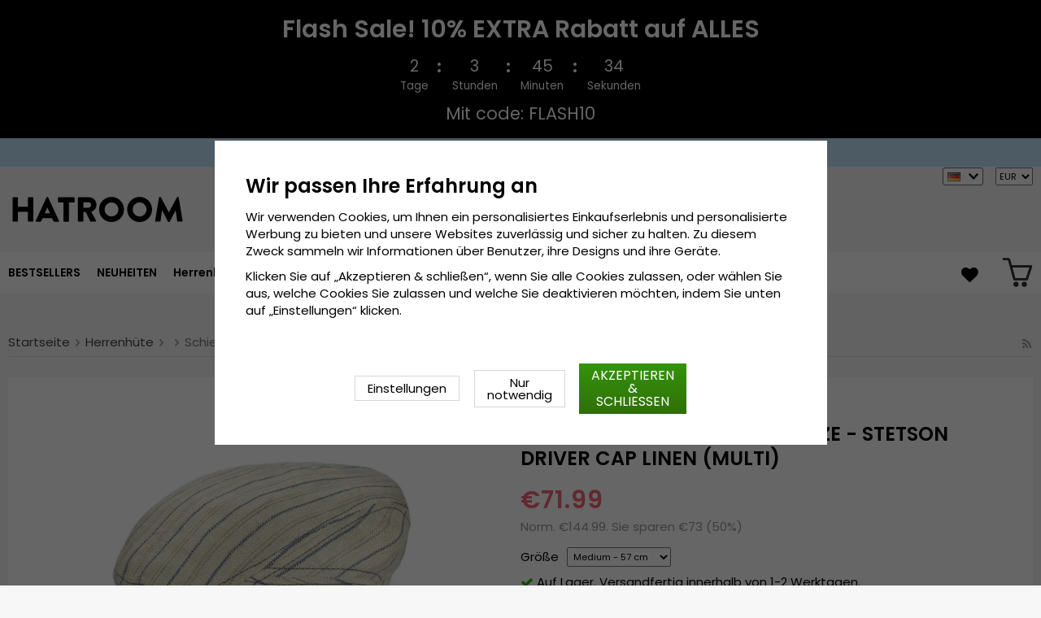

--- FILE ---
content_type: text/html; charset=UTF-8
request_url: https://hatroom.de/de/herrenhute/schiebermutze-flatcap/schiebermutze-schirmmutze-stetson-driver-cap-linen-multi/
body_size: 18195
content:
<!doctype html><html lang="de"
class="slidein-enabled header-banner-active"><head><meta charset="utf-8"><title>Schiebermütze / Schirmmütze - Stetson Driver Cap Linen (multi)</title><meta name="description" content="Stetson Hats sind seit 1865 die Premium-Marke Nummer 1 auf dem amerikanischen Markt. Seit über 150 Jahren hat kein Hersteller schönere und hochwertigere Hüte zu einem besseren Preis entworfen als Stetson. Qualität und Stil durch und durch."><meta name="keywords" content=""><meta name="robots" content="index, follow"><meta name="viewport" content="width=device-width, initial-scale=1"><!-- WIKINGGRUPPEN 9.2.4 --><link rel="shortcut icon" href="/favicon.png"><style>@font-face {
font-family: 'poppins';
src:
url('/css/fonts/poppins/Poppins-Regular.woff2?6b2nks') format('woff2'),
url('/css/fonts/poppins/Poppins-Regular.woff?6b2nks') format('woff');
font-weight: 400;
font-style: normal;
font-display: swap;
}
@font-face {
font-family: 'poppins';
src:
url('/css/fonts/poppins/Poppins-Italic.woff2?6b2nks') format('woff2'),
url('/css/fonts/poppins/Poppins-Italic.woff?6b2nks') format('woff');
font-weight: 400;
font-style: italic;
font-display: swap;
}
@font-face {
font-family: 'poppins';
src:
url('/css/fonts/poppins/Poppins-SemiBold.woff2?6b2nks') format('woff2'),
url('/css/fonts/poppins/Poppins-SemiBold.woff?6b2nks') format('woff');
font-weight: 600;
font-style: normal;
font-display: swap;
}
@font-face {
font-family: 'poppins';
src:
url('/css/fonts/poppins/Poppins-SemiBoldItalic.woff2?6b2nks') format('woff2'),
url('/css/fonts/poppins/Poppins-SemiBoldItalic.woff?6b2nks') format('woff');
font-weight: 600;
font-style: italic;
font-display: swap;
}</style><link rel="stylesheet" href="/js/vendors/splide/splide-core.min.css?1150"><link rel="preload" href="/frontend/view_desktop/css/compiled/compiled.css?v=1150" as="style" onload="this.rel='stylesheet'"><noscript><link rel="stylesheet" href="/frontend/view_desktop/css/compiled/compiled.css?v=1150"></noscript><script>/*! loadCSS: load a CSS file asynchronously. [c]2016 @scottjehl, Filament Group, Inc. Licensed MIT */
!function(a){"use strict";var b=function(b,c,d){function j(a){return e.body?a():void setTimeout(function(){j(a)})}function l(){f.addEventListener&&f.removeEventListener("load",l),f.media=d||"all"}var g,e=a.document,f=e.createElement("link");if(c)g=c;else{var h=(e.body||e.getElementsByTagName("head")[0]).childNodes;g=h[h.length-1]}var i=e.styleSheets;f.rel="stylesheet",f.href=b,f.media="only x",j(function(){g.parentNode.insertBefore(f,c?g:g.nextSibling)});var k=function(a){for(var b=f.href,c=i.length;c--;)if(i[c].href===b)return a();setTimeout(function(){k(a)})};return f.addEventListener&&f.addEventListener("load",l),f.onloadcssdefined=k,k(l),f};"undefined"!=typeof exports?exports.loadCSS=b:a.loadCSS=b}("undefined"!=typeof global?global:this);
function onloadCSS(a,b){function d(){!c&&b&&(c=!0,b.call(a))}var c;a.addEventListener&&a.addEventListener("load",d),a.attachEvent&&a.attachEvent("onload",d),"isApplicationInstalled"in navigator&&"onloadcssdefined"in a&&a.onloadcssdefined(d)}!function(a){if(a.loadCSS){var b=loadCSS.relpreload={};if(b.support=function(){try{return a.document.createElement("link").relList.supports("preload")}catch(a){return!1}},b.poly=function(){for(var b=a.document.getElementsByTagName("link"),c=0;c<b.length;c++){var d=b[c];"preload"===d.rel&&"style"===d.getAttribute("as")&&(a.loadCSS(d.href,d),d.rel=null)}},!b.support()){b.poly();var c=a.setInterval(b.poly,300);a.addEventListener&&a.addEventListener("load",function(){a.clearInterval(c)}),a.attachEvent&&a.attachEvent("onload",function(){a.clearInterval(c)})}}}(this);</script><script id="mcjs">!function(c,h,i,m,p){m=c.createElement(h),p=c.getElementsByTagName(h)[0],m.async=1,m.src=i,p.parentNode.insertBefore(m,p)}(document,"script","https://chimpstatic.com/mcjs-connected/js/users/b1709f555231bdf01b3bd66dc/8849b786d385c89a6cad4614e.js");</script><link rel="canonical" href="https://hatroom.de/de/herrenhute/schiebermutze-flatcap/schiebermutze-schirmmutze-stetson-driver-cap-linen-multi/"><link rel="alternate" hreflang="sv" href="https://hatshop.se/herrhattar/gubbkeps-flat-caps/gubbkeps-flat-cap-stetson-driver-cap-linen-multi/"><link rel="alternate" hreflang="en" href="https://hatroom.eu/en/mens-hats/flat-caps/flat-cap-stetson-driver-cap-linen-multi/"><link rel="alternate" hreflang="de" href="https://hatroom.de/de/herrenhute/schiebermutze-flatcap/schiebermutze-schirmmutze-stetson-driver-cap-linen-multi/"><link rel="alternate" hreflang="fi" href="https://hatshop.fi/fi/miesten-hatut/flat-caps/flat-cap-stetson-driver-cap-linen-multi/"><link rel="alternate" hreflang="no" href="https://hatteshoppen.no/no/herrehatter/sixpence-flat-caps/sixpence-flat-cap-stetson-driver-cap-linen-multi/"><link rel="alternate" hreflang="da" href="https://hatshop.dk/da/herrehatte/sixpence-flat-caps/sixpence-flat-cap-stetson-driver-cap-linen-multi/"><link rel="alternate" hreflang="fr" href="https://hatshop.fr/fr/chapeaux-pour-homme/les-casquettes/casquette-gavroche-irlandaise-stetson-driver-cap-linen-multi/"><link rel="alternate" hreflang="nl" href="https://hatroom.nl/nl/herenhoeden/flat-caps/flat-cap-stetson-driver-cap-linen-multi/"><link rel="alternate" hreflang="pl" href="https://hatroom.pl/pl/kapelusze-mskie/kaszkiet-flat-cap/kaszkiet-stetson-driver-cap-linen-multi/"><script src="/js/fbc.js?1150"></script><script>document.addEventListener('DOMContentLoaded', function(){
$(document).on('acceptCookies1', function() {
$('body').append(atob('PHNjcmlwdD4hZnVuY3Rpb24oZixiLGUsdixuLHQscyl7aWYoZi5mYnEpcmV0dXJuO249Zi5mYnE9ZnVuY3Rpb24oKXtuLmNhbGxNZXRob2Q/[base64]'));
});
});</script><script>window.profitMetricsCookieStatisticsConsent = false;window.profitMetricsCookieMarketingConsent=false;</script><script>document.addEventListener('DOMContentLoaded', function(){
$(document).on('acceptCookies2', function() {
$('body').append(atob('PHNjcmlwdD53aW5kb3cucHJvZml0TWV0cmljc0Nvb2tpZVN0YXRpc3RpY3NDb25zZW50ID0gdHJ1ZTs8L3NjcmlwdD4='));
});
});</script><script>document.addEventListener('DOMContentLoaded', function(){
$(document).on('acceptCookies2', function() {
$('body').append(atob('PHNjcmlwdD53aW5kb3cucHJvZml0TWV0cmljc0Nvb2tpZU1hcmtldGluZ0NvbnNlbnQgPSB0cnVlOzwvc2NyaXB0Pg=='));
});
});</script><script>window.profitMetrics = {
pid: '4A044D5CD096E1AF', // The ProfitMetrics website ID
cookieStatisticsConsent: window.profitMetricsCookieStatisticsConsent,
cookieMarketingConsent: window.profitMetricsCookieMarketingConsent }</script><script src="https://cdn1.profitmetrics.io/4A044D5CD096E1AF/bundle.js"
defer></script><!-- ProfitMetrics snippet END--><script src="https://cdn.optimizely.com/js/29349450414.js"></script><meta name="google-site-verification" content="Szd1THlMXgcdrwy2pLjOcUoaBvQGrQNTnwj1tIaD3_c" /><meta name="google-site-verification" content="HPw2x9UZf1KB0d5VARBuJMUZQjNkmTKoeuzp0eis_Lg" /><meta name="google-site-verification" content="Yn23_1lndsr7jpMT739IFZXnQg0lCP9KQMe00RNfv48" /><meta name="google-site-verification" content="idlsvJEymEGfch-hlsnN6RhDPCFYZu-Fa377Ys80VEY" /><meta name="google-site-verification" content="mf1dCJtiRtEEM3PMd1Y7yr0nsrLfKYOK-O3bDwZbTc0" /><meta name="google-site-verification" content="6cH9ObDKRjE89cXv1reNnN4MOKpUJ1T5KnSdvmMF5Zw" /><meta name="google-site-verification" content="JCBrc1ws322O1JyoCdCtlFRNcNy4Zo9lv8KXt6BlWBY" /><meta name="google-site-verification" content="lUBXqFcIxFFNTeXyIDJUUJr6ucgHdU-uNBPDY0MA0-Q" /><meta name="google-site-verification" content="L-_uXtjSRDXTjMT_Jk_KdxfDiLn6SRLn_n7RuJKxRL8" /><meta name="facebook-domain-verification" content="nq4ufqp08vcz5yc6zfdvrg3tk1znq0" /><meta name="facebook-domain-verification" content="9ho0sqigq7c096q5s573d0pzg3xxsg" /><meta name="facebook-domain-verification" content="yc144kgnc22ccu6m5de3720g3ixdtk" /><meta name="facebook-domain-verification" content="exi3vysfxo2sxvzef5ldflyv6r57vb" /><meta name="facebook-domain-verification" content="4hpcq8kdgnk723qetupbubigkbzkmg" /><meta name="facebook-domain-verification" content="v4ygbifhlkdih2bk6nu64r4krm4xzd" /><meta name="facebook-domain-verification" content="goriopkqtztu43j4d16hs5hf2lols8" /><!-- TrustBox script --><script type="text/javascript" src="//widget.trustpilot.com/bootstrap/v5/tp.widget.bootstrap.min.js" async></script><!-- End TrustBox script --><style>.js_recommendations__holder[data-place="lead"].recommendations__holder {
margin-bottom: unset;
}</style><script defer src="https://on.hatshop.se/jsTag?ap=1962291854"></script><script> (function (i, s, o, g, r, a, m) {
i["VoyadoAnalyticsObject"] = r;
i[r] = i[r] || function () { (i[r].q = i[r].q || []).push(arguments) }, i[r].l = 1 * new Date();
a = s.createElement(o), m = s.getElementsByTagName(o)[0];
a.async = 1;
a.src = g;
m.parentNode.insertBefore(a, m)
})(window, document, "script", "https://assets.voyado.com/jsfiles/analytics_0.1.6.min.js", "va");
va("setTenant", "Hatshop");</script><script>va("productview", {
"categoryName": "de/herrenhute/schiebermutze-flatcap",
"itemId": "6383704.672-1"})</script><meta property="og:title" content="Schiebermütze / Schirmmütze - Stetson Driver Cap Linen (multi)"/><meta property="og:description" content="Stetson Hats sind seit 1865 die Premium-Marke Nummer 1 auf dem amerikanischen Markt. Seit über 150 Jahren hat kein Hersteller schönere und hochwertigere Hüte zu einem besseren Preis entworfen als Stetson. Qualität und Stil durch und durch.Spezifikationen:Schirmlänge: 4 cm.Hergestellt aus 100 Prozent Leinen.Futter: Baumwolle.Mit Baumwolle-Schweißband. Hergestellt aus: 100 Prozent Leinen.Grösseninformationen: Small - 55 cm. Medium - 57 cm. Large - 59 cm. X-Large - 61 cm. XX-Large - 63 cm.  "/><meta property="og:type" content="product"/><meta property="og:url" content="https://hatroom.de/de/herrenhute/schiebermutze-flatcap/schiebermutze-schirmmutze-stetson-driver-cap-linen-multi/"/><meta property="og:site_name" content="Cama-Gruppen AB"/><meta property="product:retailer_item_id" content="6383704.672-1"/><meta property="product:sale_price:amount" content="71.99" /><meta property="product:sale_price:currency" content="EUR" /><meta property="product:price:amount" content="71.99" /><meta property="product:price:currency" content="EUR" /><meta property="product:original_price:amount" content="144.99" /><meta property="product:original_price:currency" content="EUR" /><meta property="product:availability" content="instock" /><meta property="og:image" content="https://hatroom.de/images/zoom/gubbkeps_flat_cap_stetson_driver_cap_bla_01_1.jpg"/><meta property="og:image" content="https://hatroom.de/images/zoom/gubbkeps_flat_cap_stetson_driver_cap_bla_02_1.jpg"/><meta property="og:title" content="Schiebermütze / Schirmmütze - Stetson Driver Cap Linen (multi)"/> <meta property="og:image" content="https://hatroom.de/images/normal/gubbkeps_flat_cap_stetson_driver_cap_bla_01_1.jpg"/> <meta property="og:url" content="https://hatroom.de/de/herrenhute/schiebermutze-flatcap/schiebermutze-schirmmutze-stetson-driver-cap-linen-multi/"/><meta property="og:price:amount" content="71.99"/><meta property="product:original_price:amount" content="144.99"/><meta property="product:availability" content="instock"/><meta property="product:brand" content="Stetson"/><meta property="product:category" content="Schiebermütze/Flatcap"/></head><body class="view-product" itemscope itemtype="http://schema.org/ItemPage"><div id="fb-root"></div><script>window.dataLayer = window.dataLayer || [];
function gtag(){dataLayer.push(arguments);}
gtag('consent', 'default', {
'ad_storage': 'denied',
'analytics_storage': 'denied',
'ad_user_data': 'denied',
'ad_personalization': 'denied'
});
window.updateGoogleConsents = (function () {
let consents = {};
let timeout;
const addConsents = (function() {
let executed = false;
return function() {
if (!executed) {
executed = true;
gtag('consent', 'update', consents);
wgrConsentUpdate();
delete window.updateGoogleConsents;
}
}
})();
return function (obj) {
consents = { ...consents, ...obj };
clearTimeout(timeout);
setTimeout(addConsents, 25);
}
})();
function wgrConsentUpdate()
{
setTimeout(function(){
let wgrCookie = {};
let wgrCookieString = '';
if (WGR.cookie) {
wgrCookieString = WGR.cookie.getCookie('wgr-cookie');
}
else {
let cookies = document.cookie.split(';');
for (let key in cookies) {
const cookie = cookies[key].split('=');
if (cookie[0].trim() === 'wgr-cookie') {
wgrCookieString = cookie[1];
}
}
}
if (wgrCookieString) {
try {
wgrCookie = JSON.parse(wgrCookieString);
} catch (e) {
console.error(e);
console.log(wgrCookieString);
wgrCookie = {};
}
}
dataLayer.push({ event: 'wgr_consent_update', wgrCookie });
}, 300);
}</script><script>document.addEventListener('DOMContentLoaded', function(){
$(document).on('acceptCookies2', function() {
$('body').append(atob('PHNjcmlwdD51cGRhdGVHb29nbGVDb25zZW50cyh7ICdhZF9zdG9yYWdlJzogJ2dyYW50ZWQnIH0pOzwvc2NyaXB0Pg=='));
});
});</script><script>document.addEventListener('DOMContentLoaded', function(){
$(document).on('acceptCookies1', function() {
$('body').append(atob('PHNjcmlwdD51cGRhdGVHb29nbGVDb25zZW50cyh7ICdhbmFseXRpY3Nfc3RvcmFnZSc6ICdncmFudGVkJyB9KTs8L3NjcmlwdD4='));
});
});</script><script>document.addEventListener('DOMContentLoaded', function(){
$(document).on('acceptCookies2', function() {
$('body').append(atob('PHNjcmlwdD51cGRhdGVHb29nbGVDb25zZW50cyh7ICdhZF91c2VyX2RhdGEnOiAnZ3JhbnRlZCcgfSk7PC9zY3JpcHQ+'));
});
});</script><script>document.addEventListener('DOMContentLoaded', function(){
$(document).on('acceptCookies2', function() {
$('body').append(atob('PHNjcmlwdD51cGRhdGVHb29nbGVDb25zZW50cyh7ICdhZF9wZXJzb25hbGl6YXRpb24nOiAnZ3JhbnRlZCcgfSk7PC9zY3JpcHQ+'));
});
});</script><script>document.addEventListener('DOMContentLoaded', function(){
$(document).on('denyCookies2', function() {
$('body').append(atob('PHNjcmlwdD51cGRhdGVHb29nbGVDb25zZW50cyh7ICdhZF9zdG9yYWdlJzogJ2RlbmllZCcgfSk7PC9zY3JpcHQ+'));
});
});</script><script>document.addEventListener('DOMContentLoaded', function(){
$(document).on('denyCookies1', function() {
$('body').append(atob('PHNjcmlwdD51cGRhdGVHb29nbGVDb25zZW50cyh7ICdhbmFseXRpY3Nfc3RvcmFnZSc6ICdkZW5pZWQnIH0pOzwvc2NyaXB0Pg=='));
});
});</script><script>document.addEventListener('DOMContentLoaded', function(){
$(document).on('denyCookies2', function() {
$('body').append(atob('PHNjcmlwdD51cGRhdGVHb29nbGVDb25zZW50cyh7ICdhZF91c2VyX2RhdGEnOiAnZGVuaWVkJyB9KTs8L3NjcmlwdD4='));
});
});</script><script>document.addEventListener('DOMContentLoaded', function(){
$(document).on('denyCookies2', function() {
$('body').append(atob('PHNjcmlwdD51cGRhdGVHb29nbGVDb25zZW50cyh7ICdhZF9wZXJzb25hbGl6YXRpb24nOiAnZGVuaWVkJyB9KTs8L3NjcmlwdD4='));
});
});</script><script>wgrConsentUpdate();</script><script>if (typeof dataLayer == 'undefined') {var dataLayer = [];} dataLayer.push({"ecommerce":{"currencyCode":"EUR","detail":{"products":[{"name":"Schieberm\u00fctze \/ Schirmm\u00fctze - Stetson Driver Cap Linen (multi)","id":"6383704.672-1","price":71.99,"category":"de\/herrenhute\/schiebermutze-flatcap"}]}}}); dataLayer.push({"event":"fireRemarketing","remarketing_params":{"ecomm_prodid":"6383704.672-1","ecomm_category":"de\/herrenhute\/schiebermutze-flatcap","ecomm_totalvalue":71.99,"isSaleItem":true,"ecomm_pagetype":"product"}}); (function(w,d,s,l,i){w[l]=w[l]||[];w[l].push({'gtm.start':
new Date().getTime(),event:'gtm.js'});var f=d.getElementsByTagName(s)[0],
j=d.createElement(s),dl=l!='dataLayer'?'&l='+l:'';j.async=true;j.src=
'//www.googletagmanager.com/gtm.js?id='+i+dl;f.parentNode.insertBefore(j,f);
})(window,document,'script','dataLayer','GTM-WC48LNK');</script><div class="l-mobile-header"><button class="neutral-btn mini-menu"><i class="wgr-icon icon-navicon"></i></button><button class="neutral-btn mini-search js-touch-area"><i class="wgr-icon icon-search"></i></button><div class="mini-site-logo"><a href="/"><img src="/frontend/view_desktop/design/logos/logo_de.svg" class="mini-site-logo" alt="Cama-Gruppen AB"
width="155" height="32"></a><div class="mini-cart-info"><span class="mini-cart-info-text">Das Produkt wurde in Ihren Warenkorb gelegt</span></div></div><div class="slidein-cart"><button type="button" class="js-dialog-toggle neutral-btn mini-cart" data-type="popcart"
aria-label=""><span class="mini-cart-inner"><img alt="" src="/frontend/view_desktop/design/topcart_cartsymbol.png?v3" height="30" width="30"></span></button></div></div><dialog class="popcart-dialog popcart" data-type="popcart" id="js-popcart"><div id="popcart-dialog" class="inner-dialog"><div class="popcart-slidein"><div class="popcart-container popcart-scroll"><div class="popcart-top"><div class="cart-header"><div class="cart-title"><h5 class="cart-title__title">Ihr Warenkorb</h5></div><div class="cart-close-button"><button class="is-close-dialog js-dialog-btn-close"><i class="wgr-icon icon-times popcart-shipping-icon"></i></button></div></div><div class="popcart-top-container"><div class="cart cart--popcart cart--layout-"><div class="cart__items"><table class="table checkout-cart"><tbody></tbody><tfoot><tr class="popcart-cart-row" style="justify-content: flex-end;"><td colspan="3" class="text-right"><span class="popcart-cart__sum-label">Gesamtsumme:</span> </td><td colspan="1"><span class="popcart-cart__sum-value">&euro;0</span></td></tr></tfoot></table> <!-- End of items and sums table (cart) --></div><div class="popcart-footer-buttons"><button class="btn btn--primary popcart__continue_btn is-close-dialog js-dialog-btn-close">Weiter einkaufen</button><a class="btn btn--primary popcart__checkout_btn"
href="/checkout/"
title="Zur Kasse">Zur Kasse gehen</a></div></div></div></div><div class="popcart-bottom"><div class="popcart-recommendations-container"></div></div></div></div></div></dialog><div class="banner-holder-tablets"><div class="banner "
style="
background-color:#000000; color:#ffffff; "><div class="banner__title">Flash Sale! 10% EXTRA Rabatt auf ALLES</div><div class="banner__clock clock js-clock" data-ends="1769986799"><div class="clock-part"><div class="clock-number js-day"></div><div class="clock-info">Tage</div></div><div class="clock-separator"><div class="dot dot--top" style="background-color:#ffffff;"></div><div class="dot dot--bottom" style="background-color:#ffffff;"></div></div><div class="clock-part"><div class="clock-number js-hour"></div><div class="clock-info">Stunden</div></div><div class="clock-separator"><div class="dot dot--top" style="background-color:#ffffff;"></div><div class="dot dot--bottom" style="background-color:#ffffff;"></div></div><div class="clock-part"><div class="clock-number js-minute"></div><div class="clock-info">Minuten</div></div><div class="clock-separator"><div class="dot dot--top" style="background-color:#ffffff;"></div><div class="dot dot--bottom" style="background-color:#ffffff;"></div></div><div class="clock-part"><div class="clock-number js-second"></div><div class="clock-info">Sekunden</div></div></div><div class="banner__text">Mit code: FLASH10</div></div></div><div class="header-banner-content"><style type="text/css">.header-banner-content {
background-color: #C1E7FB;
color: #000;
}
.extra-banner {
background-color: #C1E7FB;
color: #000;
font-size: 0.9rem;
line-height: 1.8;
}
.small-banner-link:hover {
color: #000;
opacity: 1;
text-decoration: underline;
}
@media only screen and (max-width: 600px) {
.extra-banner {
font-size: 1rem;
line-height: 2;
}
}
.header-banner-content p {
margin-bottom: 0;
padding-bottom: 1px;
/*background-color: #C1E7FB;*/
font-weight: 600;
text-align: center;
line-height: 1.7;
}
.mobil-extra-banner {
position: sticky;
z-index: 1000;
top: 91px;
display: flex;
justify-content: center;
margin: 0px;
max-height: 30px;
font-weight: 400;
/*background-color: #C1E7FB;*/
text-align: center;
}
@media only screen and (min-width: 769px) {
.mobil-extra-banner {
display: none;
}
}
@media only screen and (min-width: 585px) {
.mobil-extra-banner {
top: 50px;
}</style><p><a class="small-banner-link" href="/de/deals/"><span class="extra-banner">Lagerverkauf! Bis zu 70% Rabatt &rarr;</span> </a></p></div><div class="page"><div class="l-header clearfix"><div class="l-constrained l-header__cols"><div class="l-header-logo l-header__col l-header__col--1"><a class="site-logo" href="/"><img src="/frontend/view_desktop/design/logos/logo_de.svg" alt="Cama-Gruppen AB"
width="220" height="45"></a></div><div class="l-header-search l-header__col l-header__col--2"><div class="l-header-search__inner"><!-- Search Box --><form method="get" action="/search/" class="site-search input-highlight input-table input-table--middle" itemprop="potentialAction" itemscope itemtype="http://schema.org/SearchAction"><meta itemprop="target" content="https://hatroom.de/search/?q={q}"/><input type="hidden" name="lang" value="de"><div class="input-table__item stretched"><input type="search" autocomplete="off" value="" name="q" class="js-autocomplete-input neutral-btn stretched site-search__input" placeholder="Produkt suchen" required itemprop="query-input"><div class="is-autocomplete-spinner"></div><i class="is-autocomplete-clear wgr-icon icon-times"></i></div><div class="input-table__item"><button type="submit" class="neutral-btn site-search__btn"><i class="wgr-icon icon-search"></i></button></div></form><div class="l-voyado-autocomplete l-constrained"><div class="is-autocomplete-result"></div></div></div></div><div class="lang-curr-holder"><div class="lang-changer-holder"><div class="currency-changer lang-changer has-dropdown"><span class="header-link"><img class="lang-changer__flag" src="//wgrremote.se/img/flags/de.gif"
alt="Deutsch"><img class="header-link__arrow" src="/frontend/view_desktop/design/arrow-down--dark.png.webp"></span><div class="dropdown"><form class="lang-changer" name="valutaval" action="javascript:void(0)"><ul class="nav-block"><li><a title="Svenska" href="https://hatshop.se/herrhattar/gubbkeps-flat-caps/gubbkeps-flat-cap-stetson-driver-cap-linen-multi/"><img class="lang-changer__flag" src="//wgrremote.se/img/flags/se.gif" alt="Svenska">Svenska</a></li><li><a title="English" href="https://hatroom.eu/en/mens-hats/flat-caps/flat-cap-stetson-driver-cap-linen-multi/"><img class="lang-changer__flag" src="//wgrremote.se/img/flags/europeanunion.gif" alt="English">English</a></li><li><a title="Suomi" href="https://hatshop.fi/fi/miesten-hatut/flat-caps/flat-cap-stetson-driver-cap-linen-multi/"><img class="lang-changer__flag" src="//wgrremote.se/img/flags/fi.gif" alt="Suomi">Suomi</a></li><li><a title="Norsk" href="https://hatteshoppen.no/no/herrehatter/sixpence-flat-caps/sixpence-flat-cap-stetson-driver-cap-linen-multi/"><img class="lang-changer__flag" src="//wgrremote.se/img/flags/no.gif" alt="Norsk">Norsk</a></li><li><a title="Dansk" href="https://hatshop.dk/da/herrehatte/sixpence-flat-caps/sixpence-flat-cap-stetson-driver-cap-linen-multi/"><img class="lang-changer__flag" src="//wgrremote.se/img/flags/dk.gif" alt="Dansk">Dansk</a></li><li><a title="Français" href="https://hatshop.fr/fr/chapeaux-pour-homme/les-casquettes/casquette-gavroche-irlandaise-stetson-driver-cap-linen-multi/"><img class="lang-changer__flag" src="//wgrremote.se/img/flags/fr.gif" alt="Français">Français</a></li><li><a title="Nederlands" href="https://hatroom.nl/nl/herenhoeden/flat-caps/flat-cap-stetson-driver-cap-linen-multi/"><img class="lang-changer__flag" src="//wgrremote.se/img/flags/nl.gif" alt="Nederlands">Nederlands</a></li><li><a title="Polski" href="https://hatroom.pl/pl/kapelusze-mskie/kaszkiet-flat-cap/kaszkiet-stetson-driver-cap-linen-multi/"><img class="lang-changer__flag" src="//wgrremote.se/img/flags/pl.gif" alt="Polski">Polski</a></li></ul></form></div></div><select class="wipe" name="valuta" onchange="setCurrency(this.options[this.selectedIndex].text)"><option >DKK</option><option selected>EUR</option><option >GBP</option><option >NOK</option><option >PLN</option><option >SEK</option></select></div></div></div></div><!-- End .l-header --><div class="l-menubar clearfix"><div class="l-menubar-inner l-constrained"><div class="l-menubar-left"><ul class="nav site-nav mega-menu"><li ><a href="/de/bestsellers/">BESTSELLERS</a></li><li class="has-dropdown"><a href="/de/hute/">Hüte</a><ul class="dropdown"><li ><a href="/de/hute/baskenmutze/">Baskenmütze</a></li><li ><a href="/de/hute/boaters/">Boaters</a></li><li ><a href="/de/hute/hute-bucket/">Hüte Bucket</a></li><li ><a href="/de/hute/cowboyhut/">Cowboyhut</a></li><li ><a href="/de/hute/fedora-hut/">Fedora-Hut</a></li><li ><a href="/de/hute/schiebermutzen/">Schiebermützen</a></li><li ><a href="/de/hute/schlapphute/">Schlapphüte</a></li><li ><a href="/de/hute/zylinderhut/">Zylinderhut</a></li><li ><a href="/de/hute/indiana-jones-hut/">Indiana-Jones-Hut</a></li><li ><a href="/de/hute/lederhut/">Lederhut</a></li><li ><a href="/de/hute/zeitungsmutzen/">Zeitungsmützen</a></li><li ><a href="/de/hute/panamahut/">Panamahut</a></li><li ><a href="/de/hute/player-hute/">Player-Hüte</a></li><li ><a href="/de/hute/sonnenhut/">Sonnenhut</a></li><li ><a href="/de/hute/strohhut/">Strohhut</a></li><li ><a href="/de/hute/traveller-hute/">Traveller-Hüte</a></li><li ><a href="/de/hute/trilby/">Trilby</a></li><li ><a href="/de/hute/fiddler-mutze/">Fiddler-Mütze</a></li><li ><a href="/de/hute/ohrflaps-hute-winterhute/">Ohrflaps Hüte & Winterhüte</a></li></ul></li><li class="has-dropdown"><a href="/de/herrenhute/">Herrenhüte</a><ul class="dropdown"><li ><a href="/de/herrenhute/stetson/">Stetson</a></li><li ><a href="/de/herrenhute/garda-hats-of-sweden/">Gårda Hats of Sweden</a></li><li ><a href="/de/herrenhute/jaxon/">Jaxon</a></li><li ><a href="/de/herrenhute/brixton/">Brixton</a></li><li ><a href="/de/herrenhute/schiebermutze-flatcap/">Schiebermütze/Flatcap</a></li><li ><a href="/de/herrenhute/cth-ericson/">CTH Ericson</a></li><li ><a href="/de/herrenhute/wigens/">Wigéns</a></li><li ><a href="/de/herrenhute/mjm/">MJM</a></li><li ><a href="/de/herrenhute/borsalino/">Borsalino</a></li><li ><a href="/de/herrenhute/jacaru/">Jacaru</a></li><li ><a href="/de/herrenhute/kangol/">Kangol</a></li><li ><a href="/de/herrenhute/wegener/">Wegener</a></li><li ><a href="/de/herrenhute/city-sport-caps/">City Sport Caps</a></li><li ><a href="/de/herrenhute/mayser/">Mayser</a></li><li ><a href="/de/herrenhute/bailey-of-hollywood/">Bailey of Hollywood</a></li><li ><a href="/de/herrenhute/faustmann/">Faustmann</a></li></ul></li><li class="has-dropdown"><a href="/de/damenhute/">Damenhüte</a><ul class="dropdown"><li ><a href="/de/damenhute/sur-la-tete/">Sur la tête</a></li><li ><a href="/de/damenhute/garda-hats-of-sweden/">Gårda Hats of Sweden</a></li><li ><a href="/de/damenhute/stetson/">Stetson</a></li><li ><a href="/de/damenhute/jaxon/">Jaxon</a></li><li ><a href="/de/damenhute/brixton/">Brixton</a></li><li ><a href="/de/damenhute/mayser/">Mayser</a></li><li ><a href="/de/damenhute/cth-ericson/">CTH Ericson</a></li><li ><a href="/de/damenhute/bailey-of-hollywood/">Bailey of Hollywood</a></li><li ><a href="/de/damenhute/kangol/">Kangol</a></li><li ><a href="/de/damenhute/caps/">Caps</a></li><li ><a href="/de/damenhute/wegener/">Wegener</a></li><li ><a href="/de/damenhute/faustmann/">Faustmann</a></li><li ><a href="/de/damenhute/sonnenvisiere/">Sonnenvisiere</a></li></ul></li><li class="has-dropdown"><a href="/de/beliebte-hute/">Beliebte Hüte</a><ul class="dropdown"><li ><a href="/de/beliebte-hute/fedora-hute/">Fedora-Hüte</a></li><li ><a href="/de/beliebte-hute/trilby-hute/">Trilby-Hüte</a></li><li ><a href="/de/beliebte-hute/pork-pie-hute/">Pork Pie-Hüte</a></li><li ><a href="/de/beliebte-hute/melone-bowler/">Melone/Bowler</a></li><li ><a href="/de/beliebte-hute/zylinderhute/">Zylinderhüte</a></li><li ><a href="/de/beliebte-hute/flat-caps/">Flat Caps</a></li><li ><a href="/de/beliebte-hute/newsboy/">Newsboy</a></li><li ><a href="/de/beliebte-hute/fiddler-caps/">Fiddler caps</a></li><li ><a href="/de/beliebte-hute/cowboyhute/">Cowboyhüte</a></li><li ><a href="/de/beliebte-hute/winterhute-ohrflaps-hute/">Winterhüte/Ohrflaps Hüte</a></li><li ><a href="/de/beliebte-hute/kinderhute/">Kinderhüte</a></li><li ><a href="/de/beliebte-hute/baskenmutzen/">Baskenmützen</a></li><li ><a href="/de/beliebte-hute/bucket-hute/">Bucket-Hüte</a></li><li ><a href="/de/beliebte-hute/lederhute/">Lederhüte</a></li><li ><a href="/de/beliebte-hute/strohhute/">Strohhüte</a></li><li ><a href="/de/beliebte-hute/panamahute/">Panamahüte</a></li><li ><a href="/de/beliebte-hute/sonnenhute/">Sonnenhüte</a></li><li ><a href="/de/beliebte-hute/player/">Player</a></li><li ><a href="/de/beliebte-hute/boater/">Boater</a></li><li ><a href="/de/beliebte-hute/floppy/">Floppy</a></li><li ><a href="/de/beliebte-hute/traveller/">Traveller</a></li></ul></li><li class="has-dropdown"><a href="/de/caps/">Caps</a><ul class="dropdown"><li ><a href="/de/caps/garda-hats-of-sweden/">Gårda Hats of Sweden</a></li><li ><a href="/de/caps/new-era/">New Era</a></li><li ><a href="/de/caps/stetson/">Stetson</a></li><li ><a href="/de/caps/john-hatter/">John Hatter</a></li><li ><a href="/de/caps/flexfit/">Flexfit</a></li><li ><a href="/de/caps/djinns/">Djinn's</a></li><li ><a href="/de/caps/kangol/">Kangol</a></li><li ><a href="/de/caps/cth-ericson/">CTH Ericson</a></li><li ><a href="/de/caps/lemmelkaffe/">Lemmelkaffe</a></li><li ><a href="/de/caps/wigens/">Wigéns</a></li><li ><a href="/de/caps/dedicated/">Dedicated</a></li><li ><a href="/de/caps/army-caps/">Army Caps</a></li><li ><a href="/de/caps/capslab/">Capslab</a></li><li ><a href="/de/caps/john-deere/">John Deere</a></li><li ><a href="/de/caps/american-needle/">American Needle</a></li><li ><a href="/de/caps/alpinestars/">Alpinestars</a></li></ul></li><li class="has-dropdown"><a href="/de/mutzen/">Mützen</a><ul class="dropdown"><li ><a href="/de/mutzen/satila/">Sätila</a></li><li ><a href="/de/mutzen/stetson/">Stetson</a></li><li ><a href="/de/mutzen/new-era/">New Era</a></li><li ><a href="/de/mutzen/sturmhauben/">Sturmhauben</a></li><li ><a href="/de/mutzen/amanda-christensen/">Amanda Christensen</a></li><li ><a href="/de/mutzen/garda-hats-of-sweden/">Gårda Hats of Sweden</a></li><li ><a href="/de/mutzen/dedicated/">Dedicated</a></li><li ><a href="/de/mutzen/mjm/">MJM</a></li><li ><a href="/de/mutzen/outdoor-research/">Outdoor Research</a></li></ul></li><li class="has-dropdown"><a href="/de/kinder/">Kinder</a><ul class="dropdown"><li ><a href="/de/kinder/hute-kinder/">Hüte kinder</a></li><li ><a href="/de/kinder/kinderkappen/">Kinderkappen</a></li><li ><a href="/de/kinder/kindermutzen/">Kindermützen</a></li></ul></li><li class="has-dropdown"><a href="/de/accessoires/">Accessoires</a><ul class="dropdown"><li ><a href="/de/accessoires/handschuhe/">Handschuhe</a><ul ><li ><a href="/de/accessoires/handschuhe/herrenhandschuhe/">Herrenhandschuhe</a></li><li ><a href="/de/accessoires/handschuhe/damenhandschuhe/">Damenhandschuhe</a></li></ul></li><li ><a href="/de/accessoires/blumenkranze/">Blumenkränze</a></li><li ><a href="/de/accessoires/schals-tucher/">Schals & Tücher</a><ul ><li ><a href="/de/accessoires/schals-tucher/warme-schals/">Warme Schals</a></li><li ><a href="/de/accessoires/schals-tucher/halswarmer-schlauchschals/">Halswärmer / Schlauchschals</a></li></ul></li></ul></li><li ><a href="/de/deals/">DEALS</a></li><li ><a href="/de/neuheiten/">NEUHEITEN</a></li></ul> <!-- end .site-nav with dropdown. --></div><div class="l-menubar-right"><div class="wishlist-button"><a class="wishlist-link js-wishlist-link" href="/wishlist" itemprop="url"><i class="wgr-icon icon-heart wishlist-icon"></i><span class="wishlist-count js-wishlist-count is-hidden">0</span></a></div></div><div id="topcart-holder"><div id="topcart-area" class="topcart-area"><img src="/frontend/view_desktop/design/topcart_cartsymbol.png.webp" class="topcart-icon" alt="Cart"></div></div></div></div> <!-- End .l-menubar --><div class="l-holder l-holder-banner clearfix"><div class="l-content clearfix"><div class="l-main"><ol class="nav breadcrumbs clearfix" itemprop="breadcrumb" itemscope itemtype="http://schema.org/BreadcrumbList"><li itemprop="itemListElement" itemscope itemtype="http://schema.org/ListItem"><meta itemprop="position" content="1"><a href="/" itemprop="item"><span itemprop="name">Startseite</span></a><i class="wgr-icon icon-arrow-right5" style="vertical-align:middle;"></i></li><li itemprop="itemListElement" itemscope itemtype="http://schema.org/ListItem"><meta itemprop="position" content="2"><a href="/de/herrenhute/" title="Herrenhüte" itemprop="item"><span itemprop="name">Herrenhüte</span></a><i class="wgr-icon icon-arrow-right5" style="vertical-align:middle;"></i></li><li itemprop="itemListElement" itemscope itemtype="http://schema.org/ListItem"><meta itemprop="position" content="3"><a href="/de/herrenhute/schiebermutze-flatcap/" title="Schiebermütze/Flatcap" itemprop="item"><span itemprop="name">Schiebermütze/Flatcap</span></a><i class="wgr-icon icon-arrow-right5" style="vertical-align:middle;"></i></li><li>Schiebermütze / Schirmmütze - Stetson Driver Cap Linen (multi)</li><li class="right rss-logo"><a target="_blank" href="https://hatroom.de/?feed"><i class="wgr-icon icon-rss"></i></a></li></ol><div class="l-inner"><div itemprop="mainEntity" itemscope itemtype="http://schema.org/Product"><div class="l-product"><div class="l-product-col-1"><div class="flexslider-container is-flex-loading"><div class="product-carousel"><div class="flexslider" style="padding-bottom: 61%;"><ul class="flex__items block-list clearfix"><li class="product-carousel__item flex__item js-photoswipe-item" data-id="17006" data-index="0"><a class="product-carousel__link" style="padding-bottom: 61%;" rel="produktbilder" href="/images/zoom/gubbkeps_flat_cap_stetson_driver_cap_bla_01_1.jpg" data-size="1024x625"><img class="product-carousel__img "
data-id="17006" data-optionids="" src="/images/normal/gubbkeps_flat_cap_stetson_driver_cap_bla_01_1.jpg.webp" srcset="/images/2x/normal/gubbkeps_flat_cap_stetson_driver_cap_bla_01_1.jpg.webp 2x"
alt="Schiebermütze / Schirmmütze - Stetson Driver Cap Linen (multi)" itemprop="image"></a></li><li class="product-carousel__item flex__item js-photoswipe-item" data-id="17007" data-index="1"><a class="product-carousel__link" style="padding-bottom: 61%;" rel="produktbilder" href="/images/zoom/gubbkeps_flat_cap_stetson_driver_cap_bla_02_1.jpg" data-size="1024x625"><img class="product-carousel__img is-lazyload is-flex-lazyload"
data-id="17007" data-optionids="" data-src="/images/normal/gubbkeps_flat_cap_stetson_driver_cap_bla_02_1.jpg.webp" data-srcset="/images/2x/normal/gubbkeps_flat_cap_stetson_driver_cap_bla_02_1.jpg.webp 2x"
alt="Schiebermütze / Schirmmütze - Stetson Driver Cap Linen (multi)" itemprop="image"><div class="preloader preloader--middle"><div class="preloader__icn"><div class="preloader__cut"><div class="preloader__donut"></div></div></div></div></a></li></ul></div></div><ul class="product-thumbs flex-nav nav"><li><img data-index="0" data-optionids=""
src="/images/mini/gubbkeps_flat_cap_stetson_driver_cap_bla_01_1.jpg.webp"
srcset="/images/2x/mini/gubbkeps_flat_cap_stetson_driver_cap_bla_01_1.jpg.webp 2x"
alt="Schiebermütze / Schirmmütze - Stetson Driver Cap Linen (multi)" id="thumb0"></li><li><img data-index="1" data-optionids=""
src="/images/mini/gubbkeps_flat_cap_stetson_driver_cap_bla_02_1.jpg.webp"
srcset="/images/2x/mini/gubbkeps_flat_cap_stetson_driver_cap_bla_02_1.jpg.webp 2x"
alt="Schiebermütze / Schirmmütze - Stetson Driver Cap Linen (multi)" id="thumb1"></li></ul></div></div> <!-- end of l-product-col-1 --><div class="l-product-col-2"><h1 class="product-title" itemprop="name">Schiebermütze / Schirmmütze - Stetson Driver Cap Linen (multi)</h1><form name="addToBasketForm" id="addToBasketForm"
action="/checkout/?action=additem"
method="post" onsubmit="return checkVisaProdSubmit()"><input type="hidden" id="aktivprislista" value="0"><input type="hidden" id="aktivprislistaprocent" value="100"><input type="hidden" id="avtalskund" value="0"><div class="product-price-field" itemprop="offers" itemscope itemtype="http://schema.org/Offer"><meta itemprop="price" content="71.99"><span id="prisruta" class="price produktpris">&euro;71.99</span><div id="duspararDiv"><span id="dusparar" class="muted"></span></div><link itemprop="availability" href="http://schema.org/InStock"><meta itemprop="itemCondition" itemtype="http://schema.org/OfferItemCondition" content="http://schema.org/NewCondition"><meta itemprop="priceCurrency" content="EUR"></div><table border="0" cellspacing="0" cellpadding="0"><tbody><tr><td class="product-option-spacing">Größe</td><td class="product-option-spacing"><select class="js-option" id="val5239"
name="val5239" onchange="updateValSum()"><option selected value="17498">Medium - 57 cm</option><option value="17499">Large - 59 cm</option><option value="17500">X-Large - 61 cm</option><option value="17501">XX-Large - 63 cm</option></select></td></tr></tbody></table><div id="addToCardButtonDiv"><div class="product-stock"><div id="lagerstatusFinns" class="product-stock-item in-stock"><i class="wgr-icon icon-check"></i> <span class="product-stock-item__text">Auf Lager. Versandfertig innerhalb von 1-2 Werktagen.</span></div><div id="lagerstatusBestallningsvara" class="product-stock-item on-order"><span class="product-stock-item__text"><i class="wgr-icon icon-info2"></i> Nicht auf Lager</span></div><div id="lagerstatusFinnsNagra" class="product-stock-item soon-out-of-stock"><i class="wgr-icon icon-info2"></i> <span class="product-stock-item__text js-replace-stock-text">.</span></div></div><div class="product-cart-button-wrapper"><input type="tel" name="antal" title="Anzahl" class="product-quantity" maxlength="3" value="1" onkeyup="updateValSum()"><a class="btn btn--primary js-product-page-add" href="#" onclick="return visaProdSubmit()">In den Warenkorb legen &raquo;</a></div><div><p>✓ 14 Tage R&uuml;ckgaberecht&nbsp;</p><p>✓ Versandbereit innerhalb von 1&ndash;2 Werktagen&nbsp; &nbsp;</p><p>✓ Kostenloser Versand* und R&uuml;ckversand (<em>*bei einem Einkauf &uuml;ber 20 &euro;</em>)</p><p>&nbsp;</p></div></div><div id="lagerstatusFinnsEj" class="product-stock product-stock-item out-of-stock"><i class="wgr-icon icon-times"></i> <span class="product-stock-item__text">Nicht auf Lager</span><div class="product-reminder"><strong class="product-reminder__heading">Beobachtungsliste</strong><p class="product-reminder__text">Sie können ihn auf Ihre Beobachtungsliste setzen und werden per E-Mail informiert, wenn der Teppich wieder lieferbar ist.</p><div class="product-reminder__form"><input placeholder="E-Mailadresse" class="product-reminder__input is-product-reminder__email" type="email" size="25"><button class="product-reminder__btn is-product-reminder__submit btn">Auf die Beobachtungsliste</button><span class="is-product-reminder__spinner"></span></div><div class="is-product-reminder__status"></div></div></div><div id="stafflandemain"></div><input type="hidden" id="hasStafflande" value="false"><input type="hidden" name="staffAntalFras" value="Anzahl"><input type="hidden" name="staffPrisFras" value="Preis pro"><input type="hidden" name="ordPrisFras" value="Norm."><input type="hidden" name="valdKombination" value="18336"><input type="hidden" name="varamoms" value="19"><input type="hidden" name="inKampanj" value="1"><input type="hidden" name="hasValalternativ" value="1"><input type="hidden" name="id" value="5781"><input type="hidden" name="bestallningsvara" value="0"><input type="hidden" name="lagergrans" value="0"><!-- Product description --><div class="product-description"><b>Produktbeschreibungen:</b><div itemprop="description"><p dir="ltr" style="margin-top: 0pt; margin-bottom: 8pt; line-height: 1.38;"><span id="docs-internal-guid-17eb4b2d-0a19-8740-03d6-2d81f9210dd5"><span style="font-size: 11.3333px; font-family: Verdana; background-color: transparent; vertical-align: baseline; white-space: pre-wrap;">Stetson Hats sind seit 1865 die Premium-Marke Nummer 1 auf dem amerikanischen Markt. Seit &uuml;ber 150 Jahren hat kein Hersteller sch&ouml;nere und hochwertigere H&uuml;te zu einem besseren Preis entworfen als Stetson. Qualit&auml;t und Stil durch und durch.</span></span></p><p dir="ltr" style="margin-top: 0pt; margin-bottom: 8pt; line-height: 1.38;"><span id="docs-internal-guid-17eb4b2d-0a19-8740-03d6-2d81f9210dd5"><span style="font-size: 14px; font-family: Verdana; background-color: transparent; font-weight: 700; font-style: italic; text-decoration: underline; vertical-align: baseline; white-space: pre-wrap;">Spezifikationen:</span></span></p><ul style="margin-top: 0pt; margin-bottom: 0pt;"><li dir="ltr" style="list-style-type: disc; font-size: 11.3333px; font-family: Verdana; background-color: transparent; vertical-align: baseline;"><p dir="ltr" style="margin-top: 0pt; margin-bottom: 0pt; line-height: 1.38;"><span id="docs-internal-guid-17eb4b2d-0a19-8740-03d6-2d81f9210dd5"><span style="font-size: 11.3333px; background-color: transparent; vertical-align: baseline; white-space: pre-wrap;">Schirml&auml;nge: </span></span>4<span><span style="font-size: 11.3333px; background-color: transparent; vertical-align: baseline; white-space: pre-wrap;"> cm.</span></span></p></li><li dir="ltr" style="list-style-type: disc; font-size: 11.3333px; font-family: Verdana; background-color: transparent; vertical-align: baseline;"><p dir="ltr" style="margin-top: 0pt; margin-bottom: 0pt; line-height: 1.38;"><span id="docs-internal-guid-17eb4b2d-0a19-8740-03d6-2d81f9210dd5"><span style="font-size: 11.3333px; background-color: transparent; vertical-align: baseline; white-space: pre-wrap;">Hergestellt aus 100 Prozent Leinen.</span></span></p></li><li dir="ltr" style="list-style-type: disc; font-size: 11.3333px; font-family: Verdana; background-color: transparent; vertical-align: baseline;"><p dir="ltr" style="margin-top: 0pt; margin-bottom: 0pt; line-height: 1.38;">Futter: Baumwolle.</p></li><li dir="ltr" style="list-style-type: disc; font-size: 11.3333px; font-family: Verdana; background-color: transparent; vertical-align: baseline;"><p dir="ltr" style="margin-top: 0pt; margin-bottom: 0pt; line-height: 1.38;"><span id="docs-internal-guid-17eb4b2d-0a19-8740-03d6-2d81f9210dd5"><span style="font-size: 11.3333px; background-color: transparent; vertical-align: baseline; white-space: pre-wrap;">Mit Baumwolle-Schwei&szlig;band.</span></span></p></li></ul><div dir="ltr" style="line-height: 1.38; margin-top: 0pt; margin-bottom: 0pt;">&nbsp;</div><p dir="ltr" style="margin-top: 0pt; margin-bottom: 8pt; line-height: 1.38;"><span id="docs-internal-guid-17eb4b2d-0a19-8740-03d6-2d81f9210dd5"><span style="font-size: 11.3333px; font-family: Verdana; background-color: transparent; font-weight: 700; font-style: italic; vertical-align: baseline; white-space: pre-wrap;">Hergestellt aus:</span><span style="font-size: 11.3333px; font-family: Verdana; background-color: transparent; vertical-align: baseline; white-space: pre-wrap;"> </span></span><span style="font-family: Verdana; white-space: pre-wrap;">100 Prozent Leinen.</span></p><div><span id="docs-internal-guid-17eb4b2d-0a19-8740-03d6-2d81f9210dd5"><span style="font-size: 11.3333px; font-family: Verdana; background-color: transparent; font-weight: 700; font-style: italic; vertical-align: baseline; white-space: pre-wrap;">Gr&ouml;sseninformationen:</span><span style="font-size: 11.3333px; font-family: Verdana; background-color: transparent; vertical-align: baseline; white-space: pre-wrap;"> Small - 55 cm. Medium - 57 cm. Large - 59 cm. X-Large - 61 cm. XX-Large - 63 cm.</span></span></div><div>&nbsp;</div><div>&nbsp;</div></div><br><br></div></form></div><div class="l-product-col-3"><div class="hidden-print"><a class="wishlist-toggle js-wishlist-toggle js-wishlist-toggle--productpage"
href="/wishlist/?action=add&id=5781"
data-pid="5781" title="Auf den Wunschzettel"><i class="wishlist-icon wgr-icon icon-heart-o"></i><i class="wgr-icon icon-remove wishlist-icon--remove"></i></a><div class="addthis_toolbox addthis_default_style addthis_20x20_style" addthis:title="Schiebermütze / Schirmmütze - Stetson Driver Cap Linen (multi)"><a class="addthis_button_facebook"></a><a class="addthis_button_twitter"></a><a class="addthis_button_email"></a><a class="addthis_button_pinterest_share"></a><a class="addthis_button_google_plusone_share"></a></div></div><div id="produktdata"><br><b>Artikelnummer:</b><br><span id="articleno">6383704.672-1</span><br><br><div id="directLinkblock" class="hidden-print"><b>:</b><br><span id="directLink"><a rel="nofollow" href="https://hatroom.de/de/herrenhute/schiebermutze-flatcap/schiebermutze-schirmmutze-stetson-driver-cap-linen-multi/"></a></span></div><br></div></div></div></div><div
class="js_recommendations__holder recommendations__holder"
data-place="page"
style="min-height: 3600px;"
><div class="recommendations-loader"></div><div class="recommendations-loader"></div><div class="recommendations-loader"></div></div><script type="text/javascript">var valAlternativSelects = new Array();valAlternativSelects.push('val5239');var kombinationer = new Array(); var newComb;newComb = new Object;
newComb.lagertyp = 2;
newComb.lagret = 3;
newComb.pris = 144.99;
newComb.kampanjpris = 71.99;
newComb.prislistapris = '';
newComb.dbid = 18336;
newComb.selectedImageID = 0;
newComb.artno = '6383704.672-1';
newComb.alternativ = new Array();newComb.alternativ.push(17498);newComb.alternativ.sort();kombinationer.push(newComb);newComb = new Object;
newComb.lagertyp = 2;
newComb.lagret = 0;
newComb.pris = 144.99;
newComb.kampanjpris = 71.99;
newComb.prislistapris = '';
newComb.dbid = 18335;
newComb.selectedImageID = 0;
newComb.artno = '6383704.672';
newComb.alternativ = new Array();newComb.alternativ.push(17497);newComb.alternativ.sort();kombinationer.push(newComb);newComb = new Object;
newComb.lagertyp = 2;
newComb.lagret = 5;
newComb.pris = 144.99;
newComb.kampanjpris = 71.99;
newComb.prislistapris = '';
newComb.dbid = 18337;
newComb.selectedImageID = 0;
newComb.artno = '6383704.672-3';
newComb.alternativ = new Array();newComb.alternativ.push(17500);newComb.alternativ.sort();kombinationer.push(newComb);newComb = new Object;
newComb.lagertyp = 2;
newComb.lagret = 8;
newComb.pris = 144.99;
newComb.kampanjpris = 71.99;
newComb.prislistapris = '';
newComb.dbid = 18338;
newComb.selectedImageID = 0;
newComb.artno = '6383704.672-2';
newComb.alternativ = new Array();newComb.alternativ.push(17499);newComb.alternativ.sort();kombinationer.push(newComb);newComb = new Object;
newComb.lagertyp = 2;
newComb.lagret = 1;
newComb.pris = 144.99;
newComb.kampanjpris = 71.99;
newComb.prislistapris = '';
newComb.dbid = 18339;
newComb.selectedImageID = 0;
newComb.artno = '6383704.672-4';
newComb.alternativ = new Array();newComb.alternativ.push(17501);newComb.alternativ.sort();kombinationer.push(newComb);</script></div> <!-- End .l-inner --></div> <!-- End .l-main --></div> <!-- End .l-content --></div><!-- End .l-holder --><div class="l-footer"><div class="l-constrained"><!-- Contact us --><div class="l-footer-col-1"><h3>Kontakt</h3><p>E-mail: info@hatshop.se<br>Tel: 0800 1807757</p></div><!-- Handla --><div class="l-footer-col-2"><h3>Kundeservice</h3><ul class="footer-listmenu"><li><a href="/contact/">Kontakt</a></li><li><a href="/de/info//"></a></li><li><a href="/de/info/agb/">AGB</a></li><li><a href="/customer-login/">Einloggen</a></li></ul></div><!-- Information --><div class="l-footer-col-3"><h3>Information</h3><ul class="footer-listmenu"><li><a href="/de/info/beliebte-suchanfragen/">Beliebte Suchanfragen</a></li><li><a href="/de/info/uber-hatroomde/">Über Hatroom.de</a></li><li><a href="/newsletter/">Newsletter</a></li></ul></div><!-- About us --><div class="l-footer-col-overflow"><form action="/newsletter/?action=add" method="post" id="footerNewsletterForm"><h3>Newsletter</h3><p>Tragen Sie Ihre E-Mailadresse hier ein, wenn Sie sich für unseren Newsletter anmelden möchten.</p><div class="input-form max-width-form"><div class="input-form__row"><input type="text" name="epost" id="newsletterSignUpEmail" class="formtext" size="50" placeholder="E-Mailadresse"></div><button class="btn btn--primary g-recaptcha" style="flex: 1;padding: 0;font-size: .9rem;" data-sitekey="6LclWN0pAAAAAEegeKNJ4kOnSIdhYyHnY9njhZk-" data-callback="footerNewsletterFormSubmit" data-action="submit">Anmelden</button></div><p class="newsletter-info">Die von Ihnen eingegebenen Informationen werden nur für unsere Newsletter verwendet.</p></form></div></div><!-- end .l-constrained --></div><!-- End .l-footer --><div class="l-footer-bottom"><div class="l-constrained"><div class="l-footer-bottom__usps"></div></div><!-- end .l-constrained --></div><!-- End .l-footer-bottom --><div class="l-footer-payment-holder"><div class="l-constrained"><div class="l-footer-payment"><div class="grid grid-3"><div class="grid-item grid-item-1-3"><div class="grid-content grid-content-1"><h4 style="text-align: center;">Wir&nbsp;Akzeptieren</h4><h4 style="text-align: center;"><img alt="" height="74" src="/userfiles/image/pay-logos_de(1).png.webp" width="209"></h4></div></div><div class="grid-item grid-item-1-3"><div class="grid-content grid-content-2"><h4 style="text-align: center;">Fastest Growing Company of the Year&nbsp;</h4><p style="text-align: center;">2017 - 2018 - 2019&nbsp;- 2020&nbsp;- 2021</p><p style="text-align:center"><img alt="Veckans Affärer - Superföretag 2016o2017" height="78" src="/userfiles/image/super3.jpg.webp" width="219"></p></div></div><div class="grid-item grid-item-1-3"><div class="grid-content grid-content-3"><p>&nbsp;</p></div></div></div><p>&nbsp;</p></div></div><!-- end .l-constrained --></div><!-- end .l-footer-payment --><!-- WGR Credits --></div> <!-- .page --><div class="l-mobile-nav"><div class="mobile-module"><h5 class="mobile-module__heading">Produkte</h5><ul class="mobile-listmenu mobile-listmenu-0"><li><a href="/de/bestsellers/" title="BESTSELLERS">BESTSELLERS</a></li><li><a href="/de/hute/" title="Hüte">Hüte<i class="menu-node js-menu-node wgr-icon icon-arrow-right5" data-arrows="icon-arrow-down5 icon-arrow-right5"></i></a><ul class="mobile-listmenu mobile-listmenu-1"><li><a href="/de/hute/baskenmutze/" title="Baskenmütze">Baskenmütze</a></li><li><a href="/de/hute/boaters/" title="Boaters">Boaters</a></li><li><a href="/de/hute/hute-bucket/" title="Hüte Bucket">Hüte Bucket</a></li><li><a href="/de/hute/cowboyhut/" title="Cowboyhut">Cowboyhut</a></li><li><a href="/de/hute/fedora-hut/" title="Fedora-Hut">Fedora-Hut</a></li><li><a href="/de/hute/schiebermutzen/" title="Schiebermützen">Schiebermützen</a></li><li><a href="/de/hute/schlapphute/" title="Schlapphüte">Schlapphüte</a></li><li><a href="/de/hute/zylinderhut/" title="Zylinderhut">Zylinderhut</a></li><li><a href="/de/hute/indiana-jones-hut/" title="Indiana-Jones-Hut">Indiana-Jones-Hut</a></li><li><a href="/de/hute/lederhut/" title="Lederhut">Lederhut</a></li><li><a href="/de/hute/zeitungsmutzen/" title="Zeitungsmützen">Zeitungsmützen</a></li><li><a href="/de/hute/panamahut/" title="Panamahut">Panamahut</a></li><li><a href="/de/hute/player-hute/" title="Player-Hüte">Player-Hüte</a></li><li><a href="/de/hute/sonnenhut/" title="Sonnenhut">Sonnenhut</a></li><li><a href="/de/hute/strohhut/" title="Strohhut">Strohhut</a></li><li><a href="/de/hute/traveller-hute/" title="Traveller-Hüte">Traveller-Hüte</a></li><li><a href="/de/hute/trilby/" title="Trilby">Trilby</a></li><li><a href="/de/hute/fiddler-mutze/" title="Fiddler-Mütze">Fiddler-Mütze</a></li><li><a href="/de/hute/ohrflaps-hute-winterhute/" title="Ohrflaps Hüte &amp; Winterhüte">Ohrflaps Hüte & Winterhüte</a></li></ul></li><li class="is-listmenu-opened"><a class="selected" href="/de/herrenhute/" title="Herrenhüte">Herrenhüte<i class="menu-node js-menu-node wgr-icon icon-arrow-down5" data-arrows="icon-arrow-down5 icon-arrow-right5"></i></a><ul class="mobile-listmenu mobile-listmenu-1"><li><a href="/de/herrenhute/stetson/" title="Stetson">Stetson</a></li><li><a href="/de/herrenhute/garda-hats-of-sweden/" title="Gårda Hats of Sweden">Gårda Hats of Sweden</a></li><li><a href="/de/herrenhute/jaxon/" title="Jaxon">Jaxon</a></li><li><a href="/de/herrenhute/brixton/" title="Brixton">Brixton</a></li><li class="is-listmenu-opened"><a class="selected" href="/de/herrenhute/schiebermutze-flatcap/" title="Schiebermütze/Flatcap">Schiebermütze/Flatcap</a></li><li><a href="/de/herrenhute/cth-ericson/" title="CTH Ericson">CTH Ericson</a></li><li><a href="/de/herrenhute/wigens/" title="Wigéns">Wigéns</a></li><li><a href="/de/herrenhute/mjm/" title="MJM">MJM</a></li><li><a href="/de/herrenhute/borsalino/" title="Borsalino">Borsalino</a></li><li><a href="/de/herrenhute/jacaru/" title="Jacaru">Jacaru</a></li><li><a href="/de/herrenhute/kangol/" title="Kangol">Kangol</a></li><li><a href="/de/herrenhute/wegener/" title="Wegener">Wegener</a></li><li><a href="/de/herrenhute/city-sport-caps/" title="City Sport Caps">City Sport Caps</a></li><li><a href="/de/herrenhute/mayser/" title="Mayser">Mayser</a></li><li><a href="/de/herrenhute/bailey-of-hollywood/" title="Bailey of Hollywood">Bailey of Hollywood</a></li><li><a href="/de/herrenhute/faustmann/" title="Faustmann">Faustmann</a></li></ul></li><li><a href="/de/damenhute/" title="Damenhüte">Damenhüte<i class="menu-node js-menu-node wgr-icon icon-arrow-right5" data-arrows="icon-arrow-down5 icon-arrow-right5"></i></a><ul class="mobile-listmenu mobile-listmenu-1"><li><a href="/de/damenhute/sur-la-tete/" title="Sur la tête">Sur la tête</a></li><li><a href="/de/damenhute/garda-hats-of-sweden/" title="Gårda Hats of Sweden">Gårda Hats of Sweden</a></li><li><a href="/de/damenhute/stetson/" title="Stetson">Stetson</a></li><li><a href="/de/damenhute/jaxon/" title="Jaxon">Jaxon</a></li><li><a href="/de/damenhute/brixton/" title="Brixton">Brixton</a></li><li><a href="/de/damenhute/mayser/" title="Mayser">Mayser</a></li><li><a href="/de/damenhute/cth-ericson/" title="CTH Ericson">CTH Ericson</a></li><li><a href="/de/damenhute/bailey-of-hollywood/" title="Bailey of Hollywood">Bailey of Hollywood</a></li><li><a href="/de/damenhute/kangol/" title="Kangol">Kangol</a></li><li><a href="/de/damenhute/caps/" title="Caps">Caps</a></li><li><a href="/de/damenhute/wegener/" title="Wegener">Wegener</a></li><li><a href="/de/damenhute/faustmann/" title="Faustmann">Faustmann</a></li><li><a href="/de/damenhute/sonnenvisiere/" title="Sonnenvisiere">Sonnenvisiere</a></li></ul></li><li><a href="/de/beliebte-hute/" title="Beliebte Hüte">Beliebte Hüte<i class="menu-node js-menu-node wgr-icon icon-arrow-right5" data-arrows="icon-arrow-down5 icon-arrow-right5"></i></a><ul class="mobile-listmenu mobile-listmenu-1"><li><a href="/de/beliebte-hute/fedora-hute/" title="Fedora-Hüte">Fedora-Hüte</a></li><li><a href="/de/beliebte-hute/trilby-hute/" title="Trilby-Hüte">Trilby-Hüte</a></li><li><a href="/de/beliebte-hute/pork-pie-hute/" title="Pork Pie-Hüte">Pork Pie-Hüte</a></li><li><a href="/de/beliebte-hute/melone-bowler/" title="Melone/Bowler">Melone/Bowler</a></li><li><a href="/de/beliebte-hute/zylinderhute/" title="Zylinderhüte">Zylinderhüte</a></li><li><a href="/de/beliebte-hute/flat-caps/" title="Flat Caps">Flat Caps</a></li><li><a href="/de/beliebte-hute/newsboy/" title="Newsboy">Newsboy</a></li><li><a href="/de/beliebte-hute/fiddler-caps/" title="Fiddler caps">Fiddler caps</a></li><li><a href="/de/beliebte-hute/cowboyhute/" title="Cowboyhüte">Cowboyhüte</a></li><li><a href="/de/beliebte-hute/winterhute-ohrflaps-hute/" title="Winterhüte/Ohrflaps Hüte">Winterhüte/Ohrflaps Hüte</a></li><li><a href="/de/beliebte-hute/kinderhute/" title="Kinderhüte">Kinderhüte</a></li><li><a href="/de/beliebte-hute/baskenmutzen/" title="Baskenmützen">Baskenmützen</a></li><li><a href="/de/beliebte-hute/bucket-hute/" title="Bucket-Hüte">Bucket-Hüte</a></li><li><a href="/de/beliebte-hute/lederhute/" title="Lederhüte">Lederhüte</a></li><li><a href="/de/beliebte-hute/strohhute/" title="Strohhüte">Strohhüte</a></li><li><a href="/de/beliebte-hute/panamahute/" title="Panamahüte">Panamahüte</a></li><li><a href="/de/beliebte-hute/sonnenhute/" title="Sonnenhüte">Sonnenhüte</a></li><li><a href="/de/beliebte-hute/player/" title="Player">Player</a></li><li><a href="/de/beliebte-hute/boater/" title="Boater">Boater</a></li><li><a href="/de/beliebte-hute/floppy/" title="Floppy">Floppy</a></li><li><a href="/de/beliebte-hute/traveller/" title="Traveller">Traveller</a></li></ul></li><li><a href="/de/caps/" title="Caps">Caps<i class="menu-node js-menu-node wgr-icon icon-arrow-right5" data-arrows="icon-arrow-down5 icon-arrow-right5"></i></a><ul class="mobile-listmenu mobile-listmenu-1"><li><a href="/de/caps/garda-hats-of-sweden/" title="Gårda Hats of Sweden">Gårda Hats of Sweden</a></li><li><a href="/de/caps/new-era/" title="New Era">New Era</a></li><li><a href="/de/caps/stetson/" title="Stetson">Stetson</a></li><li><a href="/de/caps/john-hatter/" title="John Hatter">John Hatter</a></li><li><a href="/de/caps/flexfit/" title="Flexfit">Flexfit</a></li><li><a href="/de/caps/djinns/" title="Djinn&#039;s">Djinn's</a></li><li><a href="/de/caps/kangol/" title="Kangol">Kangol</a></li><li><a href="/de/caps/cth-ericson/" title="CTH Ericson">CTH Ericson</a></li><li><a href="/de/caps/lemmelkaffe/" title="Lemmelkaffe">Lemmelkaffe</a></li><li><a href="/de/caps/wigens/" title="Wigéns">Wigéns</a></li><li><a href="/de/caps/dedicated/" title="Dedicated">Dedicated</a></li><li><a href="/de/caps/army-caps/" title="Army Caps">Army Caps</a></li><li><a href="/de/caps/capslab/" title="Capslab">Capslab</a></li><li><a href="/de/caps/john-deere/" title="John Deere">John Deere</a></li><li><a href="/de/caps/american-needle/" title="American Needle">American Needle</a></li><li><a href="/de/caps/alpinestars/" title="Alpinestars">Alpinestars</a></li></ul></li><li><a href="/de/mutzen/" title="Mützen">Mützen<i class="menu-node js-menu-node wgr-icon icon-arrow-right5" data-arrows="icon-arrow-down5 icon-arrow-right5"></i></a><ul class="mobile-listmenu mobile-listmenu-1"><li><a href="/de/mutzen/satila/" title="Sätila">Sätila</a></li><li><a href="/de/mutzen/stetson/" title="Stetson">Stetson</a></li><li><a href="/de/mutzen/new-era/" title="New Era">New Era</a></li><li><a href="/de/mutzen/sturmhauben/" title="Sturmhauben">Sturmhauben</a></li><li><a href="/de/mutzen/amanda-christensen/" title="Amanda Christensen">Amanda Christensen</a></li><li><a href="/de/mutzen/garda-hats-of-sweden/" title="Gårda Hats of Sweden">Gårda Hats of Sweden</a></li><li><a href="/de/mutzen/dedicated/" title="Dedicated">Dedicated</a></li><li><a href="/de/mutzen/mjm/" title="MJM">MJM</a></li><li><a href="/de/mutzen/outdoor-research/" title="Outdoor Research">Outdoor Research</a></li></ul></li><li><a href="/de/kinder/" title="Kinder">Kinder<i class="menu-node js-menu-node wgr-icon icon-arrow-right5" data-arrows="icon-arrow-down5 icon-arrow-right5"></i></a><ul class="mobile-listmenu mobile-listmenu-1"><li><a href="/de/kinder/hute-kinder/" title="Hüte kinder">Hüte kinder</a></li><li><a href="/de/kinder/kinderkappen/" title="Kinderkappen">Kinderkappen</a></li><li><a href="/de/kinder/kindermutzen/" title="Kindermützen">Kindermützen</a></li></ul></li><li><a href="/de/accessoires/" title="Accessoires">Accessoires<i class="menu-node js-menu-node wgr-icon icon-arrow-right5" data-arrows="icon-arrow-down5 icon-arrow-right5"></i></a><ul class="mobile-listmenu mobile-listmenu-1"><li><a href="/de/accessoires/handschuhe/" title="Handschuhe">Handschuhe<i class="menu-node js-menu-node wgr-icon icon-arrow-right5" data-arrows="icon-arrow-down5 icon-arrow-right5"></i></a><ul class="mobile-listmenu mobile-listmenu-2"><li><a href="/de/accessoires/handschuhe/herrenhandschuhe/" title="Herrenhandschuhe">Herrenhandschuhe</a></li><li><a href="/de/accessoires/handschuhe/damenhandschuhe/" title="Damenhandschuhe">Damenhandschuhe</a></li></ul></li><li><a href="/de/accessoires/blumenkranze/" title="Blumenkränze">Blumenkränze</a></li><li><a href="/de/accessoires/schals-tucher/" title="Schals &amp; Tücher">Schals & Tücher<i class="menu-node js-menu-node wgr-icon icon-arrow-right5" data-arrows="icon-arrow-down5 icon-arrow-right5"></i></a><ul class="mobile-listmenu mobile-listmenu-2"><li><a href="/de/accessoires/schals-tucher/warme-schals/" title="Warme Schals">Warme Schals</a></li><li><a href="/de/accessoires/schals-tucher/halswarmer-schlauchschals/" title="Halswärmer / Schlauchschals">Halswärmer / Schlauchschals</a></li></ul></li></ul></li><li><a href="/de/deals/" title="DEALS">DEALS</a></li><li><a href="/de/neuheiten/" title="NEUHEITEN">NEUHEITEN</a></li></ul></div><!-- Other Stuff --><div class="mobile-module"><h5 class="mobile-module__heading">Sonstiges</h5><ul class="mobile-listmenu mobile-listmenu-0"><li><a href="/de/info//"></a></li><li><a href="/de/info/agb/">AGB</a></li><!-- <li><a href="/news/">Neuigkeiten</a></li><li><a href="/newsletter/">Newsletter</a></li><li><a href="/links/">Links</a></li> --><li><a href="/contact/">Kontakt</a></li><li><a href="/customer-login/">Einloggen</a></li></ul></div><!-- End .mobile-module --><div><form class="lang-changer" name="valutaval" action="javascript:void(0)"><a title="Svenska" href="https://hatshop.se/herrhattar/gubbkeps-flat-caps/gubbkeps-flat-cap-stetson-driver-cap-linen-multi/"><img class="lang-changer__flag" alt="Svenska"
src="//wgrremote.se/img/flags/se.gif"></a><a title="English" href="https://hatroom.eu/en/mens-hats/flat-caps/flat-cap-stetson-driver-cap-linen-multi/"><img class="lang-changer__flag" alt="English"
src="//wgrremote.se/img/flags/europeanunion.gif"></a><a title="Deutsch" href="https://hatroom.de/de/herrenhute/schiebermutze-flatcap/schiebermutze-schirmmutze-stetson-driver-cap-linen-multi/"><img class="lang-changer__flag" alt="Deutsch"
src="//wgrremote.se/img/flags/de.gif"></a><a title="Suomi" href="https://hatshop.fi/fi/miesten-hatut/flat-caps/flat-cap-stetson-driver-cap-linen-multi/"><img class="lang-changer__flag" alt="Suomi"
src="//wgrremote.se/img/flags/fi.gif"></a><a title="Norsk" href="https://hatteshoppen.no/no/herrehatter/sixpence-flat-caps/sixpence-flat-cap-stetson-driver-cap-linen-multi/"><img class="lang-changer__flag" alt="Norsk"
src="//wgrremote.se/img/flags/no.gif"></a><a title="Dansk" href="https://hatshop.dk/da/herrehatte/sixpence-flat-caps/sixpence-flat-cap-stetson-driver-cap-linen-multi/"><img class="lang-changer__flag" alt="Dansk"
src="//wgrremote.se/img/flags/dk.gif"></a><a title="Français" href="https://hatshop.fr/fr/chapeaux-pour-homme/les-casquettes/casquette-gavroche-irlandaise-stetson-driver-cap-linen-multi/"><img class="lang-changer__flag" alt="Français"
src="//wgrremote.se/img/flags/fr.gif"></a><a title="Nederlands" href="https://hatroom.nl/nl/herenhoeden/flat-caps/flat-cap-stetson-driver-cap-linen-multi/"><img class="lang-changer__flag" alt="Nederlands"
src="//wgrremote.se/img/flags/nl.gif"></a><a title="Polski" href="https://hatroom.pl/pl/kapelusze-mskie/kaszkiet-flat-cap/kaszkiet-stetson-driver-cap-linen-multi/"><img class="lang-changer__flag" alt="Polski"
src="//wgrremote.se/img/flags/pl.gif"></a><select class="wipe" name="valuta" onchange="setCurrency(this.options[this.selectedIndex].text)"><option >DKK</option><option selected>EUR</option><option >GBP</option><option >NOK</option><option >PLN</option><option >SEK</option></select></form><br></div></div><!-- End .l-mobile-nav --><div class="l-autocomplete l-constrained"><!-- Search Box --><div class="l-autocomplete-mobile-form js-autocomplete-mobile-form clearfix"><button type="submit" class="js-autocomplete-close neutral-btn site-search__close">Schließen</button><form method="get" action="/search/" class="site-search input-table input-table--middle"><input type="hidden" name="lang" value="de"><div class="input-table__item stretched"><input type="search" autocomplete="off" value="" name="q" class="js-autocomplete-input neutral-btn stretched site-search__input" placeholder="Produkt suchen" required><div class="is-autocomplete-spinner"></div><i class="is-autocomplete-clear wgr-icon icon-times"></i></div><div class="input-table__item"><button type="submit" class="neutral-btn site-search__btn"><i class="wgr-icon icon-search"></i></button></div></form></div><div class="l-autocomplete-content js-autocomplete-result"></div><div class="l-voyado-autocomplete l-constrained"><div class="is-autocomplete-result"></div></div></div><script defer src="/js/vendors/lazysizes.min.js?1150"></script><script defer src="/js/vendors/jquery/jquery-1.11.0.min.js?1150"></script><script defer src="/js/phrases/de.js?1150"></script><script defer src="/js/vendors/slick/slick.min.js?1150"></script><script defer src="/js/vendors/splide/splide.min.js?1150"></script><script defer src="/js/vendors/jquery.fancybox-2.15/jquery.fancybox.pack.js?1150"></script><script defer src="/js/minified/cookiecontrol.js?v=1150"></script><script defer src="/js/compiled/compiled.js?v=1150"></script><script async src="https://ajax.googleapis.com/ajax/libs/webfont/1.6.26/webfont.js"></script><script>WebFontConfig = {custom: { families: ["wgr-icons","poppins"], urls: ["\/frontend\/view_desktop\/css\/custom-fonts.css"]},classes: false, active: function() { document.documentElement.className += ' fonts-loaded'; } };</script><script>window.WGR = window.WGR || {};
WGR.cartParams = {"languageCode":"de","showPricesWithoutVAT":0,"currencyPrintFormat":"&euro;%1.%2","currencyCode":"EUR","countryID":214,"countryCode":"DE","pricesWithoutVAT":"0","animateProducts":"1","frontSystemCode":"default"};WGR.productFilters = null; WGR.pageRecommendations = {"side1":[{"systemCode":"side1","place":"side1"}],"page":[{"systemCode":"product","params":{"productID":5781,"categoryID":265,"productIsHidden":false,"pageType":"product-page"},"place":"page"}]};</script><script src="/js/custom.js?1150" defer></script><script src="/js/attribution.js?1150" defer></script><script>document.addEventListener('DOMContentLoaded', function() {
if (window.WGR
&& 'attribution' in WGR
&& 'setTrackingCookies' in WGR.attribution
&& typeof WGR.attribution.setTrackingCookies === 'function'
) {
WGR.attribution.setTrackingCookies();
}
});</script><script type="text/javascript" src="/js/tryggehandel.js?1"></script><script type="text/javascript" src="/js/toggle-dialog.js"></script><script>document.addEventListener('DOMContentLoaded', function() {
const config = {"necessary":["korgid","adminID","scriptsloaded","kundid","nyckel","cnr","adminFrontID","adminbarTooltip","ref","kco-test","clickedslot","clickedslots","guestcheck","wgr-ab","marketplace","instagramid","reviewSort","reviewSortDir","reviewPSort","reviewPSortDir","connectedFiles","subscriptionpage","subscriptionorder","affid","affkod","productListCategory","productListSupplierID","productListQ","productListFrontID","productListSpecial","productListSort","productListSortDescription","orderq","orderflik","page","q","adminbar","wgr-prettyhtml","wgr-criticalcss","productListSortDirection","wgr-cookie","wgrusername","wgr-viewedproducts","PHPSESSID","optimizelyEndUserId","pmStorage"],"optional":[{"id":1,"systemCode":"analytics","cookies":["_ga*","_gid*","_gat*","__atuvc","hello_retail_id*","_clck","_clsk","_fbp","_uetsid*","_uetvid*","adminbarTooltip","adminID","cnr","cookiebanner","korgid*","menuCategoryID*","NPS*","scriptsloaded","_va*","gclid*","fbclid*","utm_*","optimizely*"],"isRecommended":true,"modules":["google_analytics_storage","facebook","profitmetrics_statistics"],"javascripts":"","title":"Analyse & Funktion","description":"Diese Cookies erm\u00f6glichen es uns, die Anzahl der Besuche zu z\u00e4hlen und zu sehen, wie Sie unsere Website gefunden haben. Cookies geben uns Informationen dar\u00fcber, welche Seiten beliebt sind und wie Besucher auf der Website navigieren.","onAcceptEvent":"acceptCookies1","onDenyEvent":"denyCookies1"},{"id":2,"systemCode":"marketing","cookies":["_ga*","_fb*","_uetvid*","_uetsid*","__atuvc","_gcl*","_gid*","_gat*","_fbp","gclid*","fbclid*","utm_*"],"isRecommended":true,"modules":["google_ad_storage","google_analytics_storage","google_ad_user_data","google_ad_personalization","facebook","profitmetrics_marketing"],"javascripts":"","title":"Marketing","description":"Wir erheben Daten dar\u00fcber, wie Sie unsere Website nutzen. Die Informationen werden dann f\u00fcr gezieltes Marketing und personalisierte Online-Werbung verwendet.","onAcceptEvent":"acceptCookies2","onDenyEvent":"denyCookies2"}],"bannerStyle":"3","bannerColor":"","text":{"bannerText":"<h4 color=\"#fff\">Wir passen Ihre Erfahrung an<\/h4><p>Wir verwenden Cookies, um Ihnen ein personalisiertes Einkaufserlebnis und personalisierte Werbung zu bieten und unsere Websites zuverl&auml;ssig und sicher zu halten. Zu diesem Zweck sammeln wir Informationen &uuml;ber Benutzer, ihre Designs und ihre Ger&auml;te.<\/p><p>Klicken Sie auf &bdquo;Akzeptieren &amp; schlie&szlig;en&ldquo;, wenn Sie alle Cookies zulassen, oder w&auml;hlen Sie aus, welche Cookies Sie zulassen und welche Sie deaktivieren m&ouml;chten, indem Sie unten auf &bdquo;Einstellungen&ldquo; klicken.<\/p>","necessaryTitle":"Notwendige","necessaryDescription":"Dies sind notwendige Cookies f\u00fcr das Funktionieren der Website und k\u00f6nnen nicht deaktiviert werden.","settingsText":"<h4>Einstellungen f&uuml;r Cookies<\/h4><p>Nachfolgend k&ouml;nnen Sie einstellen, welche Cookies erlaubt sind. Weitere Informationen zu unserer Verarbeitung von Cookies und personenbezogenen Daten finden Sie in unserer Cookie-Richtlinie.<\/p>"},"version":"32"};
WGR.cookie.initCookieControl(config);
});</script><div class="pswp" tabindex="-1" role="dialog" aria-hidden="true"><div class="pswp__bg"></div><div class="pswp__scroll-wrap"><div class="pswp__container"><div class="pswp__item"></div><div class="pswp__item"></div><div class="pswp__item"></div></div><div class="pswp__ui pswp__ui--hidden"><div class="pswp__top-bar"><div class="pswp__counter"></div><button class="pswp__button pswp__button--close" title="Close (Esc)"></button><button class="pswp__button pswp__button--fs" title="Toggle fullscreen"></button><button class="pswp__button pswp__button--zoom" title="Zoom in/out"></button><div class="pswp__preloader"><div class="pswp__preloader__icn"> <div class="pswp__preloader__cut"><div class="pswp__preloader__donut"></div> </div></div></div></div><button class="pswp__button pswp__button--arrow--left" title="Previous (arrow left)"></button><button class="pswp__button pswp__button--arrow--right" title="Next (arrow right)"></button><div class="pswp__caption"><div class="pswp__caption__center"></div></div></div></div></div><script defer src="/js/vendors/jquery.flexslider-custom.min.js?1150"></script><script defer src="/js/vendors/photoswipe/photoswipe.min.js?1150"></script><script defer src="/js/minified/productpage.js?v=1150"></script></body></html>

--- FILE ---
content_type: text/javascript
request_url: https://hatroom.de/js/custom.js?1150
body_size: 4816
content:
/* Write custom javascript / jQuery here! */
/*
** Author: Pall Csaba
** Date: 09/2022
** Test: Trendcarpet - 5_3 - Köpinteraktion
** Variation: Variation-2
** Description: <a brief description of the file>
*/
var info_mode = 0;
var debug_mode = 0;
var Test_Number2 = "TREND-5_3";
var Test_Name2 = "";
var Test_Variation2 = "V2";
var Update_Time2 = "05/10/22 - 14:30";
// DOCUMENT NOT READY SECTION
/* no_doc_ready */
if( info_mode ) console.log("Information mode is ON");
if( debug_mode ) console.log("Debug mode is ON");
if( info_mode ) console.log(Test_Number2+" "+Test_Name2+" - "+Test_Variation2+" | DNR | "+Update_Time2);
document.body.classList.add(Test_Number2);

var sg_mini_popup_heading = getPhrase("js_popup_heading","");
var sg_mini_popup_btn_cont_text = getPhrase("js_popup_btn_continue_shopping","");
var sg_mini_popup_btn_checkout_text = getPhrase("js_popup_btn_checkout","");

document.body.insertAdjacentHTML("afterbegin",
	"<div class='sg-bottom-bar-checkout'>" +
	"<div class='sg-bottom-bar-heading'>" +
	"<h2>" + sg_mini_popup_heading + "</h2>" +
	"</div>" +
	"<div class='sg-bottom-bar-heading-line'></div>" +
	"<div class='sg-bottom-bar-info'>" +
	"<img class='sg-img-bottom-bar' src=''></img>" +
	"<div class='sg-bottom-bar-title-price'>" +
	"<p class='sg-prod-title-bar'></p>" +
	"<p class='sg-prod-price-bar'></p>" +
	"</div>" +
	"</div>" +
	"<div class='sg-bottom-bar-actions'>" +
	"<div class='sg-button-cont-buying'>" + sg_mini_popup_btn_cont_text + "</div>" +
	"<a href='/checkout/' class='sg-button-go-to-checkout'>" +
	sg_mini_popup_btn_checkout_text + "</a>" +
	"</div>" +
	"</div>"
);
var sg_clicked_buy_buton_pdp;
var sg_clicked_buy_buton_this;
if (document.querySelector("#addToCardButtonDiv .js-product-page-add")) {
	document.querySelector("#addToCardButtonDiv .js-product-page-add").addEventListener("click", function () {
		if (debug_mode) console.log("ATC clicked");
		sg_clicked_buy_buton_pdp = 1;
// we will not use this variable in this experiment
// sg_clicked_buy_buton_this = $(this);
	});
}

if (document.querySelector(".sg-button-cont-buying")) {
	document.querySelector(".sg-button-cont-buying").addEventListener("click", function () {
		document.body.classList.remove("sg-show-go-to-cart-bar");
	});
}
var sg_cart_total = 0;
var sg_cart_total_after_purchase = 0;
var sg_img_src="";
if(document.querySelector('html.hover-enabled #topcart-button .topcart-count') !== null ) {
	sg_cart_total = Number(document.querySelector('html.hover-enabled #topcart-button .topcart-count').innerText.replace(/[^0-9]/gi, ''));
}
if( debug_mode ) console.log("Cart total: "+sg_cart_total);
/*** create an Observer for monitorizing changes in the Minicart ***/
if(document.querySelector('#topcart-holder') !== null ) {
	var sg_element = document.getElementById('topcart-holder');
	var sg_observer = new MutationObserver(function(mutations) {
		mutations.forEach(function(mutation) {
			if (mutation.type === 'childList' || mutation.type === 'subtree') {
				if( debug_mode ) console.log("Some change has occurred in the Cart ");
				if(document.querySelector('html.hover-enabled #topcart-button .topcart-count') !== null ) {
					sg_cart_total_after_purchase =
						Number(document.querySelector('html.hover-enabled #topcart-button .topcart-count').innerText.replace(/[^0-9]/gi, ''));
				}
				else {
// means all items was deleted from the cart, topcart-count doesn't exist anymore
					sg_cart_total_after_purchase = 0;
				}
				if( debug_mode ) console.log("Cart total after change:"+sg_cart_total_after_purchase);
				if(sg_cart_total_after_purchase > sg_cart_total && sg_clicked_buy_buton_pdp == 1) {
// fill the image with img source
					if (document.querySelector('.product-carousel__item .product-carousel__link .product-carousel__img') !== null ) {
					sg_img_src = document.querySelector('.product-carousel__item .product-carousel__link .product-carousel__img').src;
				}
				document.querySelector(".sg-bottom-bar-checkout .sg-img-bottom-bar").src =
					sg_img_src;
// fill the product title text
				if (document.querySelector('.l-product .l-product-col-2 .product-title').innerText
					!== null ) {
					document.querySelector(".sg-bottom-bar-checkout .sg-prod-title-bar").innerText = document.querySelector('.l-product .l-product-col-2 .product-title').innerText;
				}
// fill the product price
				if (document.querySelector('.l-product #prisruta') !== null ) {
					document.querySelector(".sg-bottom-bar-checkout .sg-prod-price-bar").innerText = document.querySelector('.l-product #prisruta').innerText;
				}
// also add the old price if exists
				if (document.querySelector('.l-product #duspararDiv #dusparar strike') !== null )
				{
					document.querySelector(".sg-bottom-bar-checkout .sg-prod-price-bar").insertAdjacentHTML("beforeend",document.querySelector('.l-product #duspararDiv #dusparar strike').outerHTML);
				}
				document.body.classList.add("sg-show-go-to-cart-bar");
// move the button click reset outside of this if block, because I have noticed a bug with this (in some situation accidentaly remains ==1)
// sg_clicked_buy_buton_pdp = 0;
			}
			sg_clicked_buy_buton_pdp = 0;
			sg_cart_total = sg_cart_total_after_purchase;
			if( debug_mode ) console.log("Cart total: "+sg_cart_total);
		}
	});
});
sg_observer.observe(sg_element, {
	childList: true,
	subtree: true
});
}


--- FILE ---
content_type: text/nozip; charset=UTF-8
request_url: https://hatroom.de/ajax/?action=check-options&options%5B%5D=17498
body_size: -442
content:
[17497]